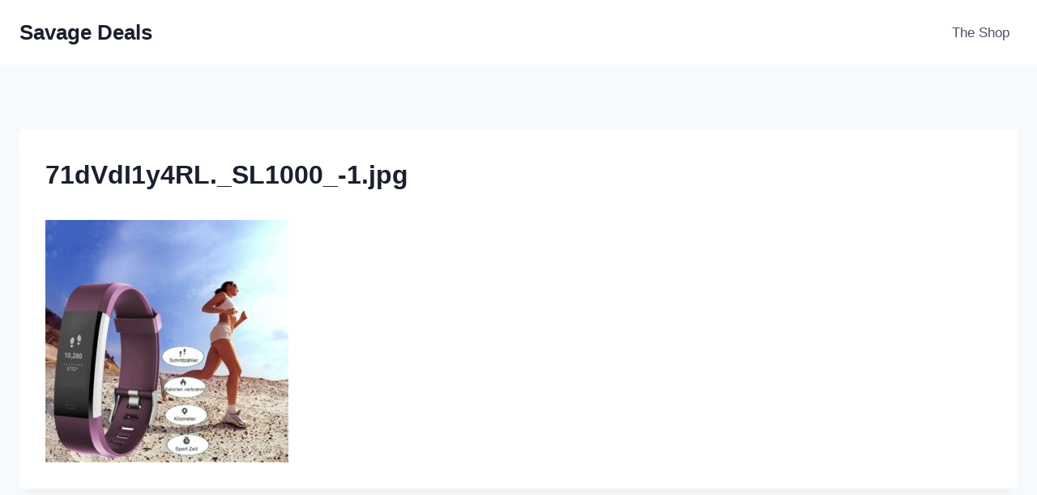

--- FILE ---
content_type: text/javascript; charset=utf-8;
request_url: https://extreme-ip-lookup.com/json?callback=jQuery371011853575365004532_1768826127362&_=1768826127363
body_size: 382
content:
jQuery371011853575365004532_1768826127362({
   "businessName" : "",
   "businessWebsite" : "",
   "city" : "",
   "continent" : "",
   "country" : "",
   "countryCode" : "",
   "ipName" : "",
   "ipType" : "",
   "isp" : "",
   "lat" : "",
   "lon" : "",
   "message" : "No API Key found, please get your API Key at https://extreme-ip-lookup.com",
   "org" : "",
   "query" : "18.216.55.159",
   "region" : "",
   "status" : "fail",
   "timezone" : "",
   "utcOffset" : ""
}
);
